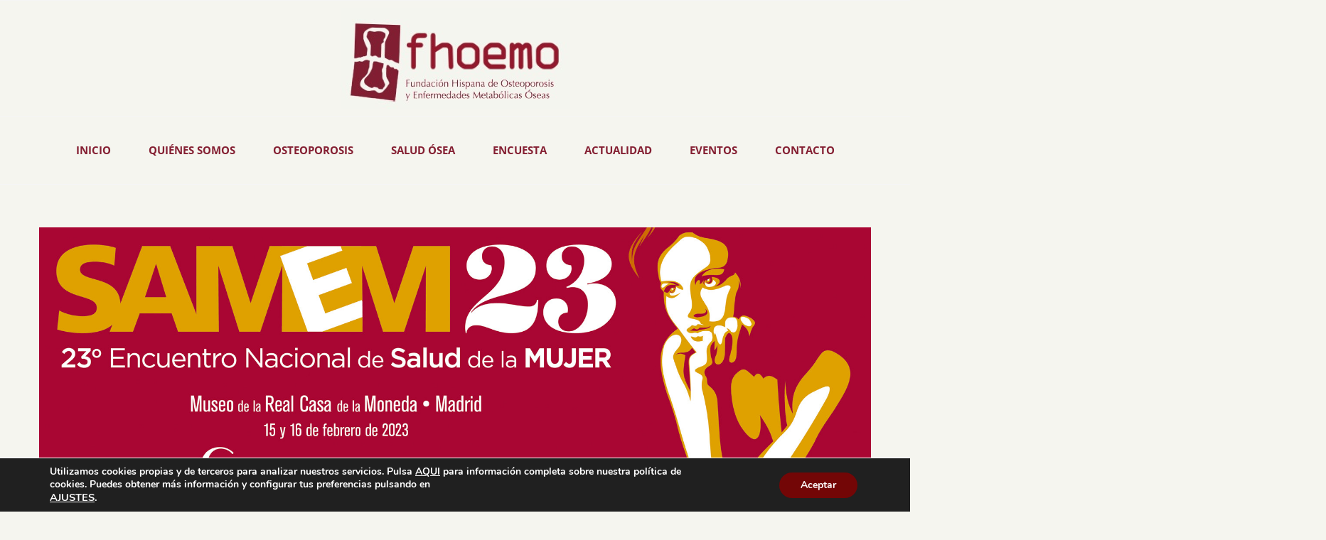

--- FILE ---
content_type: text/html; charset=utf-8
request_url: https://www.google.com/recaptcha/api2/anchor?ar=1&k=6LeRFRokAAAAAAYKmfJxUlvigSn4NemjTtDnEQ9J&co=aHR0cHM6Ly93d3cuZmhvZW1vLmNvbTo0NDM.&hl=en&v=PoyoqOPhxBO7pBk68S4YbpHZ&size=invisible&anchor-ms=20000&execute-ms=30000&cb=10o4ojo8css6
body_size: 48685
content:
<!DOCTYPE HTML><html dir="ltr" lang="en"><head><meta http-equiv="Content-Type" content="text/html; charset=UTF-8">
<meta http-equiv="X-UA-Compatible" content="IE=edge">
<title>reCAPTCHA</title>
<style type="text/css">
/* cyrillic-ext */
@font-face {
  font-family: 'Roboto';
  font-style: normal;
  font-weight: 400;
  font-stretch: 100%;
  src: url(//fonts.gstatic.com/s/roboto/v48/KFO7CnqEu92Fr1ME7kSn66aGLdTylUAMa3GUBHMdazTgWw.woff2) format('woff2');
  unicode-range: U+0460-052F, U+1C80-1C8A, U+20B4, U+2DE0-2DFF, U+A640-A69F, U+FE2E-FE2F;
}
/* cyrillic */
@font-face {
  font-family: 'Roboto';
  font-style: normal;
  font-weight: 400;
  font-stretch: 100%;
  src: url(//fonts.gstatic.com/s/roboto/v48/KFO7CnqEu92Fr1ME7kSn66aGLdTylUAMa3iUBHMdazTgWw.woff2) format('woff2');
  unicode-range: U+0301, U+0400-045F, U+0490-0491, U+04B0-04B1, U+2116;
}
/* greek-ext */
@font-face {
  font-family: 'Roboto';
  font-style: normal;
  font-weight: 400;
  font-stretch: 100%;
  src: url(//fonts.gstatic.com/s/roboto/v48/KFO7CnqEu92Fr1ME7kSn66aGLdTylUAMa3CUBHMdazTgWw.woff2) format('woff2');
  unicode-range: U+1F00-1FFF;
}
/* greek */
@font-face {
  font-family: 'Roboto';
  font-style: normal;
  font-weight: 400;
  font-stretch: 100%;
  src: url(//fonts.gstatic.com/s/roboto/v48/KFO7CnqEu92Fr1ME7kSn66aGLdTylUAMa3-UBHMdazTgWw.woff2) format('woff2');
  unicode-range: U+0370-0377, U+037A-037F, U+0384-038A, U+038C, U+038E-03A1, U+03A3-03FF;
}
/* math */
@font-face {
  font-family: 'Roboto';
  font-style: normal;
  font-weight: 400;
  font-stretch: 100%;
  src: url(//fonts.gstatic.com/s/roboto/v48/KFO7CnqEu92Fr1ME7kSn66aGLdTylUAMawCUBHMdazTgWw.woff2) format('woff2');
  unicode-range: U+0302-0303, U+0305, U+0307-0308, U+0310, U+0312, U+0315, U+031A, U+0326-0327, U+032C, U+032F-0330, U+0332-0333, U+0338, U+033A, U+0346, U+034D, U+0391-03A1, U+03A3-03A9, U+03B1-03C9, U+03D1, U+03D5-03D6, U+03F0-03F1, U+03F4-03F5, U+2016-2017, U+2034-2038, U+203C, U+2040, U+2043, U+2047, U+2050, U+2057, U+205F, U+2070-2071, U+2074-208E, U+2090-209C, U+20D0-20DC, U+20E1, U+20E5-20EF, U+2100-2112, U+2114-2115, U+2117-2121, U+2123-214F, U+2190, U+2192, U+2194-21AE, U+21B0-21E5, U+21F1-21F2, U+21F4-2211, U+2213-2214, U+2216-22FF, U+2308-230B, U+2310, U+2319, U+231C-2321, U+2336-237A, U+237C, U+2395, U+239B-23B7, U+23D0, U+23DC-23E1, U+2474-2475, U+25AF, U+25B3, U+25B7, U+25BD, U+25C1, U+25CA, U+25CC, U+25FB, U+266D-266F, U+27C0-27FF, U+2900-2AFF, U+2B0E-2B11, U+2B30-2B4C, U+2BFE, U+3030, U+FF5B, U+FF5D, U+1D400-1D7FF, U+1EE00-1EEFF;
}
/* symbols */
@font-face {
  font-family: 'Roboto';
  font-style: normal;
  font-weight: 400;
  font-stretch: 100%;
  src: url(//fonts.gstatic.com/s/roboto/v48/KFO7CnqEu92Fr1ME7kSn66aGLdTylUAMaxKUBHMdazTgWw.woff2) format('woff2');
  unicode-range: U+0001-000C, U+000E-001F, U+007F-009F, U+20DD-20E0, U+20E2-20E4, U+2150-218F, U+2190, U+2192, U+2194-2199, U+21AF, U+21E6-21F0, U+21F3, U+2218-2219, U+2299, U+22C4-22C6, U+2300-243F, U+2440-244A, U+2460-24FF, U+25A0-27BF, U+2800-28FF, U+2921-2922, U+2981, U+29BF, U+29EB, U+2B00-2BFF, U+4DC0-4DFF, U+FFF9-FFFB, U+10140-1018E, U+10190-1019C, U+101A0, U+101D0-101FD, U+102E0-102FB, U+10E60-10E7E, U+1D2C0-1D2D3, U+1D2E0-1D37F, U+1F000-1F0FF, U+1F100-1F1AD, U+1F1E6-1F1FF, U+1F30D-1F30F, U+1F315, U+1F31C, U+1F31E, U+1F320-1F32C, U+1F336, U+1F378, U+1F37D, U+1F382, U+1F393-1F39F, U+1F3A7-1F3A8, U+1F3AC-1F3AF, U+1F3C2, U+1F3C4-1F3C6, U+1F3CA-1F3CE, U+1F3D4-1F3E0, U+1F3ED, U+1F3F1-1F3F3, U+1F3F5-1F3F7, U+1F408, U+1F415, U+1F41F, U+1F426, U+1F43F, U+1F441-1F442, U+1F444, U+1F446-1F449, U+1F44C-1F44E, U+1F453, U+1F46A, U+1F47D, U+1F4A3, U+1F4B0, U+1F4B3, U+1F4B9, U+1F4BB, U+1F4BF, U+1F4C8-1F4CB, U+1F4D6, U+1F4DA, U+1F4DF, U+1F4E3-1F4E6, U+1F4EA-1F4ED, U+1F4F7, U+1F4F9-1F4FB, U+1F4FD-1F4FE, U+1F503, U+1F507-1F50B, U+1F50D, U+1F512-1F513, U+1F53E-1F54A, U+1F54F-1F5FA, U+1F610, U+1F650-1F67F, U+1F687, U+1F68D, U+1F691, U+1F694, U+1F698, U+1F6AD, U+1F6B2, U+1F6B9-1F6BA, U+1F6BC, U+1F6C6-1F6CF, U+1F6D3-1F6D7, U+1F6E0-1F6EA, U+1F6F0-1F6F3, U+1F6F7-1F6FC, U+1F700-1F7FF, U+1F800-1F80B, U+1F810-1F847, U+1F850-1F859, U+1F860-1F887, U+1F890-1F8AD, U+1F8B0-1F8BB, U+1F8C0-1F8C1, U+1F900-1F90B, U+1F93B, U+1F946, U+1F984, U+1F996, U+1F9E9, U+1FA00-1FA6F, U+1FA70-1FA7C, U+1FA80-1FA89, U+1FA8F-1FAC6, U+1FACE-1FADC, U+1FADF-1FAE9, U+1FAF0-1FAF8, U+1FB00-1FBFF;
}
/* vietnamese */
@font-face {
  font-family: 'Roboto';
  font-style: normal;
  font-weight: 400;
  font-stretch: 100%;
  src: url(//fonts.gstatic.com/s/roboto/v48/KFO7CnqEu92Fr1ME7kSn66aGLdTylUAMa3OUBHMdazTgWw.woff2) format('woff2');
  unicode-range: U+0102-0103, U+0110-0111, U+0128-0129, U+0168-0169, U+01A0-01A1, U+01AF-01B0, U+0300-0301, U+0303-0304, U+0308-0309, U+0323, U+0329, U+1EA0-1EF9, U+20AB;
}
/* latin-ext */
@font-face {
  font-family: 'Roboto';
  font-style: normal;
  font-weight: 400;
  font-stretch: 100%;
  src: url(//fonts.gstatic.com/s/roboto/v48/KFO7CnqEu92Fr1ME7kSn66aGLdTylUAMa3KUBHMdazTgWw.woff2) format('woff2');
  unicode-range: U+0100-02BA, U+02BD-02C5, U+02C7-02CC, U+02CE-02D7, U+02DD-02FF, U+0304, U+0308, U+0329, U+1D00-1DBF, U+1E00-1E9F, U+1EF2-1EFF, U+2020, U+20A0-20AB, U+20AD-20C0, U+2113, U+2C60-2C7F, U+A720-A7FF;
}
/* latin */
@font-face {
  font-family: 'Roboto';
  font-style: normal;
  font-weight: 400;
  font-stretch: 100%;
  src: url(//fonts.gstatic.com/s/roboto/v48/KFO7CnqEu92Fr1ME7kSn66aGLdTylUAMa3yUBHMdazQ.woff2) format('woff2');
  unicode-range: U+0000-00FF, U+0131, U+0152-0153, U+02BB-02BC, U+02C6, U+02DA, U+02DC, U+0304, U+0308, U+0329, U+2000-206F, U+20AC, U+2122, U+2191, U+2193, U+2212, U+2215, U+FEFF, U+FFFD;
}
/* cyrillic-ext */
@font-face {
  font-family: 'Roboto';
  font-style: normal;
  font-weight: 500;
  font-stretch: 100%;
  src: url(//fonts.gstatic.com/s/roboto/v48/KFO7CnqEu92Fr1ME7kSn66aGLdTylUAMa3GUBHMdazTgWw.woff2) format('woff2');
  unicode-range: U+0460-052F, U+1C80-1C8A, U+20B4, U+2DE0-2DFF, U+A640-A69F, U+FE2E-FE2F;
}
/* cyrillic */
@font-face {
  font-family: 'Roboto';
  font-style: normal;
  font-weight: 500;
  font-stretch: 100%;
  src: url(//fonts.gstatic.com/s/roboto/v48/KFO7CnqEu92Fr1ME7kSn66aGLdTylUAMa3iUBHMdazTgWw.woff2) format('woff2');
  unicode-range: U+0301, U+0400-045F, U+0490-0491, U+04B0-04B1, U+2116;
}
/* greek-ext */
@font-face {
  font-family: 'Roboto';
  font-style: normal;
  font-weight: 500;
  font-stretch: 100%;
  src: url(//fonts.gstatic.com/s/roboto/v48/KFO7CnqEu92Fr1ME7kSn66aGLdTylUAMa3CUBHMdazTgWw.woff2) format('woff2');
  unicode-range: U+1F00-1FFF;
}
/* greek */
@font-face {
  font-family: 'Roboto';
  font-style: normal;
  font-weight: 500;
  font-stretch: 100%;
  src: url(//fonts.gstatic.com/s/roboto/v48/KFO7CnqEu92Fr1ME7kSn66aGLdTylUAMa3-UBHMdazTgWw.woff2) format('woff2');
  unicode-range: U+0370-0377, U+037A-037F, U+0384-038A, U+038C, U+038E-03A1, U+03A3-03FF;
}
/* math */
@font-face {
  font-family: 'Roboto';
  font-style: normal;
  font-weight: 500;
  font-stretch: 100%;
  src: url(//fonts.gstatic.com/s/roboto/v48/KFO7CnqEu92Fr1ME7kSn66aGLdTylUAMawCUBHMdazTgWw.woff2) format('woff2');
  unicode-range: U+0302-0303, U+0305, U+0307-0308, U+0310, U+0312, U+0315, U+031A, U+0326-0327, U+032C, U+032F-0330, U+0332-0333, U+0338, U+033A, U+0346, U+034D, U+0391-03A1, U+03A3-03A9, U+03B1-03C9, U+03D1, U+03D5-03D6, U+03F0-03F1, U+03F4-03F5, U+2016-2017, U+2034-2038, U+203C, U+2040, U+2043, U+2047, U+2050, U+2057, U+205F, U+2070-2071, U+2074-208E, U+2090-209C, U+20D0-20DC, U+20E1, U+20E5-20EF, U+2100-2112, U+2114-2115, U+2117-2121, U+2123-214F, U+2190, U+2192, U+2194-21AE, U+21B0-21E5, U+21F1-21F2, U+21F4-2211, U+2213-2214, U+2216-22FF, U+2308-230B, U+2310, U+2319, U+231C-2321, U+2336-237A, U+237C, U+2395, U+239B-23B7, U+23D0, U+23DC-23E1, U+2474-2475, U+25AF, U+25B3, U+25B7, U+25BD, U+25C1, U+25CA, U+25CC, U+25FB, U+266D-266F, U+27C0-27FF, U+2900-2AFF, U+2B0E-2B11, U+2B30-2B4C, U+2BFE, U+3030, U+FF5B, U+FF5D, U+1D400-1D7FF, U+1EE00-1EEFF;
}
/* symbols */
@font-face {
  font-family: 'Roboto';
  font-style: normal;
  font-weight: 500;
  font-stretch: 100%;
  src: url(//fonts.gstatic.com/s/roboto/v48/KFO7CnqEu92Fr1ME7kSn66aGLdTylUAMaxKUBHMdazTgWw.woff2) format('woff2');
  unicode-range: U+0001-000C, U+000E-001F, U+007F-009F, U+20DD-20E0, U+20E2-20E4, U+2150-218F, U+2190, U+2192, U+2194-2199, U+21AF, U+21E6-21F0, U+21F3, U+2218-2219, U+2299, U+22C4-22C6, U+2300-243F, U+2440-244A, U+2460-24FF, U+25A0-27BF, U+2800-28FF, U+2921-2922, U+2981, U+29BF, U+29EB, U+2B00-2BFF, U+4DC0-4DFF, U+FFF9-FFFB, U+10140-1018E, U+10190-1019C, U+101A0, U+101D0-101FD, U+102E0-102FB, U+10E60-10E7E, U+1D2C0-1D2D3, U+1D2E0-1D37F, U+1F000-1F0FF, U+1F100-1F1AD, U+1F1E6-1F1FF, U+1F30D-1F30F, U+1F315, U+1F31C, U+1F31E, U+1F320-1F32C, U+1F336, U+1F378, U+1F37D, U+1F382, U+1F393-1F39F, U+1F3A7-1F3A8, U+1F3AC-1F3AF, U+1F3C2, U+1F3C4-1F3C6, U+1F3CA-1F3CE, U+1F3D4-1F3E0, U+1F3ED, U+1F3F1-1F3F3, U+1F3F5-1F3F7, U+1F408, U+1F415, U+1F41F, U+1F426, U+1F43F, U+1F441-1F442, U+1F444, U+1F446-1F449, U+1F44C-1F44E, U+1F453, U+1F46A, U+1F47D, U+1F4A3, U+1F4B0, U+1F4B3, U+1F4B9, U+1F4BB, U+1F4BF, U+1F4C8-1F4CB, U+1F4D6, U+1F4DA, U+1F4DF, U+1F4E3-1F4E6, U+1F4EA-1F4ED, U+1F4F7, U+1F4F9-1F4FB, U+1F4FD-1F4FE, U+1F503, U+1F507-1F50B, U+1F50D, U+1F512-1F513, U+1F53E-1F54A, U+1F54F-1F5FA, U+1F610, U+1F650-1F67F, U+1F687, U+1F68D, U+1F691, U+1F694, U+1F698, U+1F6AD, U+1F6B2, U+1F6B9-1F6BA, U+1F6BC, U+1F6C6-1F6CF, U+1F6D3-1F6D7, U+1F6E0-1F6EA, U+1F6F0-1F6F3, U+1F6F7-1F6FC, U+1F700-1F7FF, U+1F800-1F80B, U+1F810-1F847, U+1F850-1F859, U+1F860-1F887, U+1F890-1F8AD, U+1F8B0-1F8BB, U+1F8C0-1F8C1, U+1F900-1F90B, U+1F93B, U+1F946, U+1F984, U+1F996, U+1F9E9, U+1FA00-1FA6F, U+1FA70-1FA7C, U+1FA80-1FA89, U+1FA8F-1FAC6, U+1FACE-1FADC, U+1FADF-1FAE9, U+1FAF0-1FAF8, U+1FB00-1FBFF;
}
/* vietnamese */
@font-face {
  font-family: 'Roboto';
  font-style: normal;
  font-weight: 500;
  font-stretch: 100%;
  src: url(//fonts.gstatic.com/s/roboto/v48/KFO7CnqEu92Fr1ME7kSn66aGLdTylUAMa3OUBHMdazTgWw.woff2) format('woff2');
  unicode-range: U+0102-0103, U+0110-0111, U+0128-0129, U+0168-0169, U+01A0-01A1, U+01AF-01B0, U+0300-0301, U+0303-0304, U+0308-0309, U+0323, U+0329, U+1EA0-1EF9, U+20AB;
}
/* latin-ext */
@font-face {
  font-family: 'Roboto';
  font-style: normal;
  font-weight: 500;
  font-stretch: 100%;
  src: url(//fonts.gstatic.com/s/roboto/v48/KFO7CnqEu92Fr1ME7kSn66aGLdTylUAMa3KUBHMdazTgWw.woff2) format('woff2');
  unicode-range: U+0100-02BA, U+02BD-02C5, U+02C7-02CC, U+02CE-02D7, U+02DD-02FF, U+0304, U+0308, U+0329, U+1D00-1DBF, U+1E00-1E9F, U+1EF2-1EFF, U+2020, U+20A0-20AB, U+20AD-20C0, U+2113, U+2C60-2C7F, U+A720-A7FF;
}
/* latin */
@font-face {
  font-family: 'Roboto';
  font-style: normal;
  font-weight: 500;
  font-stretch: 100%;
  src: url(//fonts.gstatic.com/s/roboto/v48/KFO7CnqEu92Fr1ME7kSn66aGLdTylUAMa3yUBHMdazQ.woff2) format('woff2');
  unicode-range: U+0000-00FF, U+0131, U+0152-0153, U+02BB-02BC, U+02C6, U+02DA, U+02DC, U+0304, U+0308, U+0329, U+2000-206F, U+20AC, U+2122, U+2191, U+2193, U+2212, U+2215, U+FEFF, U+FFFD;
}
/* cyrillic-ext */
@font-face {
  font-family: 'Roboto';
  font-style: normal;
  font-weight: 900;
  font-stretch: 100%;
  src: url(//fonts.gstatic.com/s/roboto/v48/KFO7CnqEu92Fr1ME7kSn66aGLdTylUAMa3GUBHMdazTgWw.woff2) format('woff2');
  unicode-range: U+0460-052F, U+1C80-1C8A, U+20B4, U+2DE0-2DFF, U+A640-A69F, U+FE2E-FE2F;
}
/* cyrillic */
@font-face {
  font-family: 'Roboto';
  font-style: normal;
  font-weight: 900;
  font-stretch: 100%;
  src: url(//fonts.gstatic.com/s/roboto/v48/KFO7CnqEu92Fr1ME7kSn66aGLdTylUAMa3iUBHMdazTgWw.woff2) format('woff2');
  unicode-range: U+0301, U+0400-045F, U+0490-0491, U+04B0-04B1, U+2116;
}
/* greek-ext */
@font-face {
  font-family: 'Roboto';
  font-style: normal;
  font-weight: 900;
  font-stretch: 100%;
  src: url(//fonts.gstatic.com/s/roboto/v48/KFO7CnqEu92Fr1ME7kSn66aGLdTylUAMa3CUBHMdazTgWw.woff2) format('woff2');
  unicode-range: U+1F00-1FFF;
}
/* greek */
@font-face {
  font-family: 'Roboto';
  font-style: normal;
  font-weight: 900;
  font-stretch: 100%;
  src: url(//fonts.gstatic.com/s/roboto/v48/KFO7CnqEu92Fr1ME7kSn66aGLdTylUAMa3-UBHMdazTgWw.woff2) format('woff2');
  unicode-range: U+0370-0377, U+037A-037F, U+0384-038A, U+038C, U+038E-03A1, U+03A3-03FF;
}
/* math */
@font-face {
  font-family: 'Roboto';
  font-style: normal;
  font-weight: 900;
  font-stretch: 100%;
  src: url(//fonts.gstatic.com/s/roboto/v48/KFO7CnqEu92Fr1ME7kSn66aGLdTylUAMawCUBHMdazTgWw.woff2) format('woff2');
  unicode-range: U+0302-0303, U+0305, U+0307-0308, U+0310, U+0312, U+0315, U+031A, U+0326-0327, U+032C, U+032F-0330, U+0332-0333, U+0338, U+033A, U+0346, U+034D, U+0391-03A1, U+03A3-03A9, U+03B1-03C9, U+03D1, U+03D5-03D6, U+03F0-03F1, U+03F4-03F5, U+2016-2017, U+2034-2038, U+203C, U+2040, U+2043, U+2047, U+2050, U+2057, U+205F, U+2070-2071, U+2074-208E, U+2090-209C, U+20D0-20DC, U+20E1, U+20E5-20EF, U+2100-2112, U+2114-2115, U+2117-2121, U+2123-214F, U+2190, U+2192, U+2194-21AE, U+21B0-21E5, U+21F1-21F2, U+21F4-2211, U+2213-2214, U+2216-22FF, U+2308-230B, U+2310, U+2319, U+231C-2321, U+2336-237A, U+237C, U+2395, U+239B-23B7, U+23D0, U+23DC-23E1, U+2474-2475, U+25AF, U+25B3, U+25B7, U+25BD, U+25C1, U+25CA, U+25CC, U+25FB, U+266D-266F, U+27C0-27FF, U+2900-2AFF, U+2B0E-2B11, U+2B30-2B4C, U+2BFE, U+3030, U+FF5B, U+FF5D, U+1D400-1D7FF, U+1EE00-1EEFF;
}
/* symbols */
@font-face {
  font-family: 'Roboto';
  font-style: normal;
  font-weight: 900;
  font-stretch: 100%;
  src: url(//fonts.gstatic.com/s/roboto/v48/KFO7CnqEu92Fr1ME7kSn66aGLdTylUAMaxKUBHMdazTgWw.woff2) format('woff2');
  unicode-range: U+0001-000C, U+000E-001F, U+007F-009F, U+20DD-20E0, U+20E2-20E4, U+2150-218F, U+2190, U+2192, U+2194-2199, U+21AF, U+21E6-21F0, U+21F3, U+2218-2219, U+2299, U+22C4-22C6, U+2300-243F, U+2440-244A, U+2460-24FF, U+25A0-27BF, U+2800-28FF, U+2921-2922, U+2981, U+29BF, U+29EB, U+2B00-2BFF, U+4DC0-4DFF, U+FFF9-FFFB, U+10140-1018E, U+10190-1019C, U+101A0, U+101D0-101FD, U+102E0-102FB, U+10E60-10E7E, U+1D2C0-1D2D3, U+1D2E0-1D37F, U+1F000-1F0FF, U+1F100-1F1AD, U+1F1E6-1F1FF, U+1F30D-1F30F, U+1F315, U+1F31C, U+1F31E, U+1F320-1F32C, U+1F336, U+1F378, U+1F37D, U+1F382, U+1F393-1F39F, U+1F3A7-1F3A8, U+1F3AC-1F3AF, U+1F3C2, U+1F3C4-1F3C6, U+1F3CA-1F3CE, U+1F3D4-1F3E0, U+1F3ED, U+1F3F1-1F3F3, U+1F3F5-1F3F7, U+1F408, U+1F415, U+1F41F, U+1F426, U+1F43F, U+1F441-1F442, U+1F444, U+1F446-1F449, U+1F44C-1F44E, U+1F453, U+1F46A, U+1F47D, U+1F4A3, U+1F4B0, U+1F4B3, U+1F4B9, U+1F4BB, U+1F4BF, U+1F4C8-1F4CB, U+1F4D6, U+1F4DA, U+1F4DF, U+1F4E3-1F4E6, U+1F4EA-1F4ED, U+1F4F7, U+1F4F9-1F4FB, U+1F4FD-1F4FE, U+1F503, U+1F507-1F50B, U+1F50D, U+1F512-1F513, U+1F53E-1F54A, U+1F54F-1F5FA, U+1F610, U+1F650-1F67F, U+1F687, U+1F68D, U+1F691, U+1F694, U+1F698, U+1F6AD, U+1F6B2, U+1F6B9-1F6BA, U+1F6BC, U+1F6C6-1F6CF, U+1F6D3-1F6D7, U+1F6E0-1F6EA, U+1F6F0-1F6F3, U+1F6F7-1F6FC, U+1F700-1F7FF, U+1F800-1F80B, U+1F810-1F847, U+1F850-1F859, U+1F860-1F887, U+1F890-1F8AD, U+1F8B0-1F8BB, U+1F8C0-1F8C1, U+1F900-1F90B, U+1F93B, U+1F946, U+1F984, U+1F996, U+1F9E9, U+1FA00-1FA6F, U+1FA70-1FA7C, U+1FA80-1FA89, U+1FA8F-1FAC6, U+1FACE-1FADC, U+1FADF-1FAE9, U+1FAF0-1FAF8, U+1FB00-1FBFF;
}
/* vietnamese */
@font-face {
  font-family: 'Roboto';
  font-style: normal;
  font-weight: 900;
  font-stretch: 100%;
  src: url(//fonts.gstatic.com/s/roboto/v48/KFO7CnqEu92Fr1ME7kSn66aGLdTylUAMa3OUBHMdazTgWw.woff2) format('woff2');
  unicode-range: U+0102-0103, U+0110-0111, U+0128-0129, U+0168-0169, U+01A0-01A1, U+01AF-01B0, U+0300-0301, U+0303-0304, U+0308-0309, U+0323, U+0329, U+1EA0-1EF9, U+20AB;
}
/* latin-ext */
@font-face {
  font-family: 'Roboto';
  font-style: normal;
  font-weight: 900;
  font-stretch: 100%;
  src: url(//fonts.gstatic.com/s/roboto/v48/KFO7CnqEu92Fr1ME7kSn66aGLdTylUAMa3KUBHMdazTgWw.woff2) format('woff2');
  unicode-range: U+0100-02BA, U+02BD-02C5, U+02C7-02CC, U+02CE-02D7, U+02DD-02FF, U+0304, U+0308, U+0329, U+1D00-1DBF, U+1E00-1E9F, U+1EF2-1EFF, U+2020, U+20A0-20AB, U+20AD-20C0, U+2113, U+2C60-2C7F, U+A720-A7FF;
}
/* latin */
@font-face {
  font-family: 'Roboto';
  font-style: normal;
  font-weight: 900;
  font-stretch: 100%;
  src: url(//fonts.gstatic.com/s/roboto/v48/KFO7CnqEu92Fr1ME7kSn66aGLdTylUAMa3yUBHMdazQ.woff2) format('woff2');
  unicode-range: U+0000-00FF, U+0131, U+0152-0153, U+02BB-02BC, U+02C6, U+02DA, U+02DC, U+0304, U+0308, U+0329, U+2000-206F, U+20AC, U+2122, U+2191, U+2193, U+2212, U+2215, U+FEFF, U+FFFD;
}

</style>
<link rel="stylesheet" type="text/css" href="https://www.gstatic.com/recaptcha/releases/PoyoqOPhxBO7pBk68S4YbpHZ/styles__ltr.css">
<script nonce="0L96OiVa_xIz5xvW_Wx4FQ" type="text/javascript">window['__recaptcha_api'] = 'https://www.google.com/recaptcha/api2/';</script>
<script type="text/javascript" src="https://www.gstatic.com/recaptcha/releases/PoyoqOPhxBO7pBk68S4YbpHZ/recaptcha__en.js" nonce="0L96OiVa_xIz5xvW_Wx4FQ">
      
    </script></head>
<body><div id="rc-anchor-alert" class="rc-anchor-alert"></div>
<input type="hidden" id="recaptcha-token" value="[base64]">
<script type="text/javascript" nonce="0L96OiVa_xIz5xvW_Wx4FQ">
      recaptcha.anchor.Main.init("[\x22ainput\x22,[\x22bgdata\x22,\x22\x22,\[base64]/[base64]/[base64]/[base64]/[base64]/[base64]/KGcoTywyNTMsTy5PKSxVRyhPLEMpKTpnKE8sMjUzLEMpLE8pKSxsKSksTykpfSxieT1mdW5jdGlvbihDLE8sdSxsKXtmb3IobD0odT1SKEMpLDApO08+MDtPLS0pbD1sPDw4fFooQyk7ZyhDLHUsbCl9LFVHPWZ1bmN0aW9uKEMsTyl7Qy5pLmxlbmd0aD4xMDQ/[base64]/[base64]/[base64]/[base64]/[base64]/[base64]/[base64]\\u003d\x22,\[base64]\\u003d\x22,\x22UQbCq8K+VHnDp1goV8KLU8Omw5UEw45kIDF3wqJfw689RsOSD8KpwrB4CsO9w4jCnMK9LTlew75lw57DlDN3w7HDi8K0HQjDusKGw440LcOtHMKFwqfDlcOeJcOyVSxmwr4oLsOGRMKqw5rDoy59wohmCyZJwoHDrcKHIsOdwqYYw5TDkMOjwp/CiwBcL8KgeMO/PhHDg1vCrsOAwqjDo8Klwr7Dr8OmGH5zwrRnRBl+WsOpdQzChcO1ccK+UsKLw5rCqnLDiT4ywoZ0w6RSwrzDuW1oDsOewqLDsUtIw4ZjAMK6wo3CnsOgw6Z3KsKmNCBUwrvDqcKiZ8K/[base64]/Ct8KJwozDksOVwoTCuyvCnsOdBDLCrQE9Bkd9wqHDlcOUB8KsGMKhCXHDsMKCw60PWMKuFWVrWcKNZcKnQDjCl3DDjsO8wqHDncO9dcOKwp7DvMKWw4rDh0IRw7wdw7YoLW44WC5ZwrXDtVTCgHLCvAzDvD/Di2fDrCXDuMOqw4IPI0jCgWJpFsOmwpcTwqbDqcK/[base64]/Ds8OCwrDCpcKuIcKMKcK2V28eeMOBO8KkJMK8w7Ulwq5jQhgRb8KUw5sjbcOmw6vDlcOMw7U8BivCt8OwJMOzwqzDlWfDhDoEwoEkwrRdwrQhJ8OiQ8Kiw7ocQH/Dp3jCpWrClcObVSdudgsDw7vDjHl6IcKzwqREwrYRwrvDjk/[base64]/[base64]/[base64]/WcKdwo4uFcKGw4XDhcOQcRLCjl3DlHQQwocse1tEKzLDilHClsOePgxjw6U5wpVYw5XDq8KWw4YsPsKqw4xuwoIhwr/ClwHDhVjClsKOw5fDmn3CpsO0wrzCiyPCvMOtYcKFHSvCsw/Cp0DDhMOCDlptwqjDm8Ofw4B5ey9twpzDs1TDvsKJVyvCksOgw4LCgMKawqvCsMKtwp0GwoXCiWHCoA/CiHLDmcK6PjzDnMKDL8OUdsOSPntSw7DCqm3DkCkPw6rCscOUwrB5CMKIHAVKBMKfw7s+wpXCicO/JMKlR0xlwp3DvUvDoHQdDgHDvsOtwrxYw4Rzwp/CjFPCt8OPXMOgwosODcOTDsKAw7/DvUIdNMOxXGrCnCPDky4qSMOkw4DDokEHUsKmwo1lBMOlEzjCkMKOGMKpZsOZOQ3CiMOCP8OJMFYIbkrDncKRIsKdw49GDXU3wpUNRMKvw5zDqsOqaMK1wopHc1XDpBXCkUlWccK9LMOSw4vDnnjDg8KiKsO0KVLClsObAmMUXz/CgQ3CosOtw6nDsXbDmUJBwox6ZkUaDENYeMK0wrPDsQrCjznCqsObw6gqwqNHwp4cOMKEYcO3w75XDCM1TG/[base64]/CvcKzZ0LCp8OseR81w5DCr0nCocOeS8OAfB/CosKRwr/[base64]/OMORB8OywoXCisOaw6XCoMK5wrNiwoPDr8OrKsOMD8OYdSHCqsOtwoZBwrgKwotHQwfCtTDCqyUrZcOCFijDlcKLKMK7ZXfCn8KcMcOpQgbCusOifSPDrRHDscOkTsK8PCrChMKZY3Y8W1tEdsOIFA4Sw6xyWsKkw5hAw5/ComZOwqvCrMKfwoTDssKVFMKcKic8JzcGdybDhMO6OkJeF8K6dgbDs8K5w5TDk0ARw4rCvMOySQ8Bw6gQLsKhIcKYQmzCoMKVwqJiLm3CmsOCN8KZwo4fwpHDgErCmSfDslgMw7gewqLDksOtwrgaMlXDkMODwrHDlDlZw47DmcKZJ8K8w7jDu0/[base64]/O8OlMwzDsMKPLyFJR03Ckkoww4MfwrXDhsOCesKlTMK5wpFcwrQEWUtKQlXDp8ONwr/Ct8O+ekFDKsOGGSg8w7pUGXlRRMOJBsOjMxPCjhTCkTV6wp3CuWrCjyjDq2Z6w60PdhU6CsKgTsKCHihEe2EAPsOtwpLCimnDpMOawpPDt1LClcOpwo4cCiXCgMKQO8O2aTMswopPw5LChcOfwpfCs8Kxw6dbd8OGw75qKcOoOVdAaWnCiW7Ciz/[base64]/DogLDqEHDl8K3NFrCsMOQRsOLJcKFQMKnOX/[base64]/w5XDgHjCisOVwr3Dh8OgeRcnw4vCpVjCncK2WTDDn8OrYcKRwoHCn2fCosOlAsOgGH7Dm3Rsw7PDvsKTRcOqwo/CnMOMw7LDlz0Kw6TCiRMZwpVMwq9uwqjCsMOsMTvDrwtVYzNUOhtObsOtwr8gLsOUw5hcw7rDhMKfFMO+wrVQMXoMw6pKZg5Rw7kjLMKJKi8IwpDDtcKbwrQeVsOHIcOQw5PCh8KfwodMwq7DhMKKMMK+wrnDjVDChG49EMOOCTfCllfCsR0Mbm3Dq8K6wosKw5p/CcOSZQLDmMOPw43DsMK/YUbDjsKKwpt+wpAvMUF1RMK8cRI+wp3Co8O6Ezo2SiUHWcKUU8OtAQ/Crj46WsKjCMO+bUMjw5/Dv8KZT8OVw4BZR1/DpX8jTErDvsO2w5HDoyDCll/[base64]/Cum7Ch17DlsOswp9Udw7DscKmwrnCp8KXwpLCnsOOw6VZdcKGGT4Iwo7Cs8OOYBfCln17b8KkBUPDvMK3wqYhDMKpwoVcw53CnsOZKhM/w6DCnsK9HGITw5XDhibDlFbDicOzLsOrGwcbw5HDqQLDpiHDjhxgw6hJJsOAw6jDnCtZw7ZUwog4GMO+w55rAXrDkT/Dj8Omwpd4McKfw6d+w7dowotIw5t7wpc+w6PCk8K3DQTCjHBFwqsGw6TDggLDinRgwqBmwqx7wqwMwojDrzYGUsK1VcKuwrnCpMOkw45swqfDusOjwpLDsGEKwqgsw6TDtj/CtGnCkn3Cj33CgcOGwq3DnsOraVdrwpYVwoHDrULCisKmwpTDtDVZIUPDhMOAQVQhX8KqXSgow57DuzHCmcKoFFXCncK/[base64]/CiErCp0Fyw4PDnFrCtcKTEFomWsOYw7jDpz1vFTPDncO8PMKLwqXDvwjCrsOrccO8P31XZcODT8OiSB8pSsOWEMONwpTCgsObw5bDuDRdwrlpw63DqsKOP8K3ScKVG8OPGsOnccKEw5HDuX/Crl3DsWxGD8KIw47Cv8OgwrjDucKcYcOFwpHDl10+bBrDgibCgT8YAcKQw7LDgSrDpV4ME8ONwodbwrNkfifCs1kdTMKHwq/CpMOgw5lfcsKfAsK+w716wocqwoLDjcKHw48IZ0zCmcKEwpARwpccD8K8Y8Okw5vCvy0PQMKdDMKww4PCnsO9byFsw4vDogzDuAnCiAN4OWgcCBTDr8OUBhYvwrDCsk/[base64]/[base64]/GzJtRlXCt8Kkw7czwpHDnQTDqcKiecO0w54AZ8KDw4nCksOASQXDjBLCi8OnMMOVw5fCj1rCgAIYXcOFMcKfw4TDszrDn8OEwoHCmsKbw5g7ODPDhcO2JnJ5cMKhwrNOw7AawpTDpE8Cw6F5wojCgyVqdUEfKUbCrMOUIMKldAogw5VITcOawrsrTsK0wpgOw6/DlyU/[base64]/Cv8OQbSnCiMKYD1h7OMOGLsKHIcOjw5UHw7PCujl2OcOXK8OzA8KOKcOpRyDCl0rCrnjDlMKOOMOMFMKTw6V9VsKPasOrwpwxwp4AKX85WcOHWx7CiMKGwrrDgMKKw6DCgcKwHMOcYcORfMOhOMOOwqhwwpLCjzXCkjwqUU/CssOVaX/[base64]/DksO4w5zCqEMXw4HCiANww4PDjDjDkg0hbgDDkMKUw7TChcKewqNaw73DpE7CgsO8w5rCpz/CuxjCqsK2fRJrOsOJwppcwr3Ds01Vw4sOwrVkEcKew6QrbT/ChMKQw7BGwq0LbcO3H8KywpJywrgdw4Nuw6zClCvDlsOPSWjCoDlOwqXDk8OFw69TLT3Di8ObwrxZwrhIahLCsVdyw6fCt3wfwoEuw4rCkA/DuMKmXTkiwqkYwpg6fcOmw7l3w7bDgMKHIBE+cWcebC0GKxDDg8OXY11tw43DhsKRwpjCkMOnw5prwr/Co8Ovw7fCg8OrSGgqw5xtI8KWw7PCklHCv8Oywrclw5thX8O3UsOFdjLCvsK6wrPCrmMNQxw9w40aWsKWw7zChsOyJzV9w5MTKsO6SB/[base64]/Dk8KcwpTDqMOnX8Keemgxw7vCgUlnwpd0Y8KfY1fCucOpw4zCnsOMw7TCr8O9CsKOXMOvw7zCnHTCucKcw44PbHBQw53Dm8KVXcKKGsKUR8Oswq8vQh0/[base64]/DjAzCi13DvMOIU8OfIScnw7VrAlbCrcOFE8Knw7ATwosnw5s4wpDDvsKnwpHDmmc9O1/DncOgwqrDj8OqwrjDpxBhw41nw4fDiSDCi8OZQsKvwq3Dn8OEdsOWf0EqMcKuwprDvx3DqMO8G8K/w48hw5QlwpbDusKyw7jDoHHDgcK3HsKyw6jCo8KkZsOCw60ww6hLw4lGCcKCwrhGwoogRA/CpRnDk8O+U8OAw6DDi0/CuxFccnTDg8Ojw7bDoMOWwqnCosOSw4HDgjzCnlcRwq5Ow7fDksKzwr3DvcOpwovCki/DucO/NExJKy4aw4rDkjPDksKQSsO6GMOLw5DCkcO1MsKEw5/CvXjDmsOHY8OENRPDsnUvwqdXwrEhR8OmwoLDoBIpwqkIDSxOwpTCjkrDu8OLWcOhw4zDoyY2en/[base64]/b8KawoNZHcKVwrVLKcKjIcKow5xjGMKdJsOlwqzDk2Mzw4tGwpwjwooGBcOgw7piw6AGw41twrjCrsOTwqh/UVfDusKJw4grQsKww5o5woAhw5PCkF7ChXtTwqbCkMObw4h4wqgbacK0GsKww6HCmlXCh2LDqyjDscOyesKscMK9IsO1bcOewowIw7XCo8KGw7bCusOmw7TDmMOoZjgAw51/c8OQABLDlsKtQVDDtX02YMK5DsKab8Kdw4Vmw4oEwplWw4A0R1s6cGjCr2FAw4DDlcKefHPDpl3DncKHwpRewpTChQvDk8O/O8KgECUTOMOjQ8KEIx/DiDnDjVplOMKbw4bDhsOTwrHDrw/Cq8Oww77DiRvCsSx+wqMLw7gsw75Pw6jDusKOw7DDucOxwokafDUOEV7Cs8Kxw7YPX8OWbEcBwqFmw4/DvMKpwogDw5Raw6vCi8O/w4XCocOKw4sjeULDp0bCsCQZw5AJw4w5w43DoGgNwrEfZcKJf8O7woLCniRScsKkE8KvwrJxw4Rzw5Aew6HDqXccwqsrFgNdD8OMSsOawrvDhVU8fcO8E0dYeWR+Nz0Ww7/DoMKTw7RSwq1taDNVacO3w6hTw50pwq7CnA1+w5zCqFMbwo/CvBhpCxMUeRgkbj4Vw7k/CcOsZMOwV03DuxvCpsOXw4EsQRvDomhdwq3CjMKxwpDDlcKMw7/DucKOw4Vfw7PDugXCo8KXE8Kawppuw5R/w6pRA8OAFX7DulZWw4DCrMKiZQTCuj5gwocKIMOmw6XDnxLCrMKCbFvCucKRdUXDqsKzFzDCgQHDh2EDbMKXw6Qvw67DlHDCjMK2wqbDocKBZcOZwq5VwoHDt8OBw4ZYw7bCoMKvQsOuw7M6CcOPRQZ1w53CmcO5wqA0N0bDpEHCixUWfDpNw4/[base64]/QxYTcXQrw6cqTjdcUsKXSMOta8OJwo3DoMKowqZlw4ExQ8OhwrVXbVcfwoHDs3QWE8OtUWo3wpHDn8Kgw5ljw6fCoMKtTcO7w7bDvhnCisOkdsOCw7bDkh3Cpg/ChMOdwpYdwpHDqVjCqcOKcMOfEnnClsO9KMKSEsONw6Ykw49qw7QmYFXCr0rCn3bClcOqFnhlF3jCl2gqw6kZYQHDvcKeYQBDJMKWw61Lw5vCq0/[base64]/CqHvDiMKrw4JJUinDjcKjNB8BwrHDgMK+w53DsiZqQcKYwpJ9w5MxGsKVAcO7R8Omwpw2OMOuJMKwR8Ocwp7Dl8KIUxpRbxh9cQNywp47wrjDnsKGOMKHaQ7Cm8KPeVxkesOuBcOIwoDCs8KadT1Bw6/CrQnDs2PCu8OrwoHDtgBDw6QfNibCuXvDhMKSwohSAgt3DzPDhHXCoyjDgsKrc8KuwozCpTMjwoLCq8OcUsOWP8OwwolMPMO2BXspGcOwwrpjBg9mNcO/w7JwNTxIw6HDkloew5jDmsKoEcOJZU3DulhmQz3ClT8FIMOkPMOqBMOYw6fDksOABRstfMKvXivClcKGw4M/PQkaUsKyMAJ1wqrCp8KORMKyGMKQw5rCtsOfE8ONW8KWw47CucO+wpJlw7LCo1AFbR17TcKDXMKcTnfDj8OCw65LGjQ8w5XCjcOpS8KRd3fCrcObdFpswr8rb8KvFcOOwoIDw5AJDcOjw5gqwq0BwpTCg8OhZChaMcKscmrDvF3Cm8KwwoFAwpU/wqsdw6jCo8O/w7PCnFbDrSvDgcK5dcKxAUpLb37CmRnDicORTmEUJm1mLUTDthdNdQ5Qw5nCscOeOcOPJCMvw47DvCrDlybCr8OGw5HCsRV3YMOqwrhUC8K5SVDDm0zDssOcwqBHwr7CtW/[base64]/P8O9HcO/[base64]/DnMOEw4JxNcOTwqzCpH5Qw4PCphTCicKxV8KYw6x9MBM0KBUdwqddZiLDj8KOKcOEXcKuUcO3wpXDq8OHUlZ/[base64]/Di2wHwpoECMKxXsOsWRx8w7bDncOiTxl3RVjCp8OdZS/[base64]/DvsKpPsO4Z0bDpRHDsMK7w4nDvRwZIHkhw6pfwoUCw6LDoEHDhcKzwpnDpzY0ATUxwpklIikwYG/CmcOUN8OpNkpqPiPDjMKPG3jDvsKSVVvDp8ObL8OOwo4gwrgyURLCgsKXwr3Cv8OIwrrDicOIw5fCsMO9wqnCm8OOQMOobA3Dj2rCjMO/RsOkw64AVCkRDCrDoBYZd3zChRIhw7MgWldMNcKAwp7DucObwojCjkDDk1bCoVB/[base64]/[base64]/[base64]/ClcOEY8ONW8OyLcOZw7zDjMOiw4JQw4tPHCfDoHUlVWVRwqV5Y8KgwoQTwpTDgAMpOMOTPgd4XcOawofCtiNKw412L1XDpBfClg7DqkbDs8KXUMKVwp4jQwBNwoNhw4xpw4d+YgnDv8OsRDTCjA18IsOMwrvClTkGQ0/DlTfCm8OSwqkgwq8zISl2dsKdwoZow4Ztw597cAYZbMOgwrVJw6nDt8ORLsOxblFkKcOBPxFrVz/DjsOfH8OhGsOhecOVw6LCmcO0w7MBw7IFw4HClE1BLB1kwqbClsKywpdJw74qVFoDw7nDjm3DgcOHY0bCvsOVw6/Chy/CslzDuMKSMMOObMOYW8Kxwpl3wo9IOnjCicKZVsOyCzZ+RcKHCsKHw4nCjMOOw4NjSmzDn8OHwppJb8KTw6bDkXPDmktnwo0tw5EDwobCq0xpw5bDmVrDvMOcb30NOGogw63Dp3crwpBvYSITfHpOw6tJw4XCtVjDkxXCjVlbw4Izw4ofw4xOT8KKBmvDqx/Dv8KcwpJLFHIywoPCiCoNecO2csKoCMOqOFwGc8K3YxNVwqc1wo9pVMKlw6fCj8KfdMOGw63DvlRzNVDCumXDv8KlMX7DocOeXlFxJsOJwo4tPl/CglXCo2bDmsKBFyLCmMO1wqI5IiofEwfDgl/CkcOBMW56wrJtfRnDs8KcwpVFwpEGIsKcwpE2w4/CvMOww7g4C3JAUyzChcKpOQPCqsKPwqjCr8OCw45AO8OeLS9EWgDDpcOtwplJNWPCjsK2wqBORj49wqFrFRnDihfCpxRCwp/DpUXChsK+IMKDw7s1w4MsWB4LHjBpw6vCrQhlw4jDpRvCgW84QwvCvcKxdgTCicK0XcOXwrNAwrTDgFQ+wq4Mw7sFwqPCrMO4KFLDksK4w6DDvxHDtcO/w67DpMKudsKOw7/DtRo3bsOLw45eQmcSwp/DijvDpBkICkHCqSHCvVRGO8OECBkZwpIVw6x+wonCminDuQLCj8KcdXdSccO6Wh/Dtl4MPkg/wo/DsMOfDBZ8dcO9QMK6w78nw4PDlsOjw5BKFioRLnRwT8OLaMKqBcOFHhTCj1TDkyzCiFxRW2khwrciLHvDqVs3L8KRwosAaMKqw5MSwr5qw5XCtMKEwrrDlRbDomHCkzJfw4JzwpPDo8ODw4nCljkYwqbDoWHCvcKaw4g0w67CpgjCiE15N1IsAyXCu8KwwpxVwq/DuBzDnsODw50cw4HDt8OOHsOCH8OqS2DCqzA+w4fCt8OiwpPDq8OeAMOrCCMBwrVXAkHCmMOXwpA/[base64]/Cg8OKwpjDm8KoVMKmw6rDncORdEXCgMOTw47Ch8KqwoB8VsOqwr/Cik3DjzPDh8Oaw5bDuVfDjHM+LR0Tw7M4N8O0YMKow51Pw54ZwpzDuMO/w6wPw4HDkkAFw5dRaMOqOhPDqg9CwqJywol2VTPDvw0iwqpBM8OGw5QdScKDwrlTw45zQsKORXwwKcKEFsKIVV1qw4B5ZWfDu8O3DcKXw4/CvwLDlE/CpMOow7HDhHZAacOCw43ChsOBR8OJwrc5wqfDlsORTsKsRsKMw6TDv8OAZWkDwo17eMK/QsOYw4/DtsKFCABHQsKmRcOSw4FVw6nCpsOHecK6TsK1WzfDvsKowqELScKFPDw+OMOuw5x8w7sgdsOlLsO0woZrwq4ew4LDkcOxQQrDocOowq0xEDvDm8KgKcO4d1fCsknCqsKnbHM/CcKXNcKeXQ0qZsO1NsOMUsKvIsObCzhHB0QccsOWBTUwZTzDjkdqw59BDSBBa8OfaE/CmX1zw5B0w4JfWmhHw4rCnsKySiprwrF0w6xyw4DDiRvDuxHDlMKSeRjCv17CkMOEDcKJw6AsXsKBLRPDgMKew7XDkG/DrHvDtUItwqPDkWfDlcOWScO5eRVFO1nCmsKNwqZmw5cmw7t+w47CvMKHfMK3NMKmwpl+MSxNU8OeaVcsw6kvAkxDwqUuwqJ2aQYYByJ0wqHCvATDnm3CocOlwpw9woPCuyPDhMOvaVfDvV59wpfCjB9dTx3DhBZJw4jDtH8Mwo/Cp8Ofw6/DvEXCjzHCmHZ5RgErw5/DtmUEwoDCgsK8wp/DiER9w7wtBFHCqGxpwpHDjMOBAQLCkMOoXy3CgDnCvMOqw5nCn8Kuwq3DncO/V2nCtcKTBDImCsKAwq/[base64]/[base64]/[base64]/wpU8w5zCh1t4wpTDqidKw60Hw7BAOMO2w7waesKjIsOqwpNhKMKFPUTCihjCgMKmw6o/HsOfwoPDnmLDmsKHccOYHsK7wqY5IxpRwqVOwo7Cr8O6wql2w69uOmFfABrCgMOyXMKbwrnDqsKuw798w7gPNMK1QFnCs8K6w4fCsMOTwq8aLMKlWjTCi8KfwpnDuFUgAsKbCgjDjHvCp8OQLmJvw5BwSMO+wozCh3t9PnNowojCpgvDlsKQw57CgzrDm8OlcS/Crlgcw7RGw5DCrkDDtMO3woTCncK0TnspScOIQXcWw6LCqMO6Qh0Bwr9LwpzDu8OcbmZlWMOAwrMAecKKAGNywp/[base64]/DuyACC8KXPR/ChSt4JsKHLCgwFsKZPsKmZDHDlhvDj8OVZ2h4w7sHwqQzQcOmwrfCqcKCUE/Co8OVw6gnw7IqwoBzXBTCqMKkwoUZwr3Dsn/CljzDu8OTYsKgQwFxQGNxw5XDlSodw7vCqsKiw5nDoRdbCW7DoMOiDcKbwp8EdWoDQcKUOsOWRAlgV3jDkcOSR3lOwqZowrEUG8Kuw7TDlsOBCMKyw6YzUcKAwoDChWXDvDJyPXR8MsOow6k7woBre30Lw6TDuWfCoMOiaMOjCD/CjMKWwpUYw68zdcOPa1zDllzCmsOuwqR+Y8KtVVcLwobCrsOawp9tw4/DsMK6dcODHBlzwrZoLVlawotvwpzCugfDtw/CncKYwoHDksK+aj7DpMKtSCVgw6bCoDYhwokTZy9qw6bDnsOHw6rDsMKlUsKWwrfCm8OfYsOgA8K1EsKMwq0+WMK/bMKSJcO3O0PCnmrCk0rCncOOGz/[base64]/w5o4w5tGRADDkVt0TzvCmMKJwq3CpDp1wohYwokIwrPCssKiKcKhPHnDhcOCw7HDlcKtJsKAdAXClgNuXcKEIl9Hw4XDnHLDpMOCwpB/[base64]/DrsO7IcOVw6nCtcOYwrseZCXCsSXDh0Fww7t6DMOTwoNhJMOpw6UPV8KBPsOEwrECw4JMQA/CmsKYbxjDkA7CkTDCisKKLMO2w6EMwrHCmjcOPUwJw6FUw7Y4UMKrI1LDrUM/XinDrsOuw5lQdcKIU8KUwocqT8OjwqxIEn8dwoTDjMKFO0LChcOfwoTDm8KVVgZTw6U6HkAvExjCoQ0yawBCwqTDrxVgKWpDUMOYwq3DrsOYwofDpnhdSCHCicKJBcK3B8KDw7fCuCNSw5EecxnDoUU9w4nCoA4Fw7zDtRjCqcKnfMKhw4BXw7p/woM6wqJUwpxhw5LCvTUDIsOwdcKqKEjChWfCojY6SBw3wpp7w6E/w4t6w4gzw5XCpcKxVcKlw6TCmQ9cw4Eswr7DgzguwqQZwqrCt8OdQA3ChxISIMOzwpQ6w44Ow5vDtl/DrMKnw6BhJUB3w4cyw4V/wqt2AGBvwrvDg8KpKsOnw7rCnXwXwoQbUAJqw5PDjMKTw6hKwqDDrREPwpPDtQF8RMOYTMOIwqLCokRqwpfDhC06AVnCph8Nw7sUw6nDpjtiwrc/FgfClMKFwqjCsnXDqsOrwrUHQcKfRcKxLTF0wo/DqwvCj8KxAzpDOToXR3/CmCQJHlo5wrsRbzAqIMKUwoMnwqvCtMOyw4zCl8OLWAxowpDDh8OSThg1w5vCgAEXcsOTJFh7HmrDvMOVw7XCkcOiTcO2K3oswod7DD/Ch8O3AVvDscOYIMOyLGjCqsK3cDFeEsKmUE7CocKTO8KWwqbCnykOwprClmc7DsOPB8OOW3EswrTDsxBTw6QGE0stPmUHCcKNcEIfw7YVw7zCnyYAUifCqRfCjcK9e3oIw6t/wrFkB8OtN35/w5/DiMOGw68xw5XDn3DDoMOpEx81Tmkcw6gnesKfw4jDkiJiw5LDuG4SWGDCg8OFw6DDv8O6wo40wofDuAVpw5fCrMKfHsKEwpAzwoPCnQjDp8O4ZS5VNcOWwpA8W0YDw6BZI1EWH8K9D8OVw7LCgMK3BgFgHzcWecKjw58Ew7NGHjjDjBY2w77CqmUgwrtEw53CvmNHJX/[base64]/w54cw7bCp3YEwpHCpsO/w6vDtcOmP8KGwo3DgW52DcOkwqVvwrIpwolPMkcYM0w/[base64]/[base64]/XSXDrMOtwqBtRG7CmcKJaznDiMK5cMOSwrrCuD82wonCoWZAw5ocD8OxHWLChGjDlRXCtcOIFsKKwqgAc8O+N8KDKsOCNcOSfnLDoRl1Z8O8UsK2DVIbwpTDpMKrw5wFAsOMclLDgsOSw4/[base64]/Dn8OCwpQwAsKzC2zDkB9lwrkxVsOjFihaNsOawqtdSWPCr3PDvVHCgiPCqUJtwoYLw6rDgDDClgY7wq1uw7HCqA/[base64]/Cnjx3w4ZkbGJhwonCqTPCnkXCvsONJD/[base64]/Cv0vDq8Kcw6jDvsOcCcKDccOFJykWwr3CsiLCnx/[base64]/CuzvDgxvDtcKpwozCoDtTwoYDw7Zbwo3DqsOpZiceQw/CtsO8NSnDgcKEw6HDgW4Uw4HDjk/DqcKOwrDCvmLDvjAqLFoswpXDh3fCviFscMOIwosJRSLDqTRST8ORw6XDsUtjwqPDqsOQZxvCkWLCuMKyXsKtPUXDjcKaBgwKblcvSnV3wqnCpibCghF9wqnCtxbCkVhlEMKdwrnDkmvDt1I2w5/DmcO0LQnCscOYfMODIksjSDXDuS57wqIMwr7DogPDsiAuwr/DvMKccMKOLMKyw4HDgMK9wrhNBMOKJMKVCVrClizDm24lDCDCjsOlwromfylvw5TDrjUUViTDnncYM8OxcgdUw4HCqy3CvVcFw4x4wr92FjfDsMK7DksHKxpaw6DDiUBwwo3DsMKIXTnCjcKnw53DsRDDq0/CisK2wpHCu8KLw6c9McKmw4/CjxnCtVHCpSLCtwR4w4pOwqjDikrDlhAwWMKzTMKMwrlFwqFOSw3CvTBlwo14BMK+diNVw70rwoFTwpcwwq3DvMOqw4PDjMKOwr0Awolyw5HCkcKIWz7CrcO4OcO2w6kXRcKETDw1w71Dw5nCisKlIB9lwq4zw6bCm0hqw6VXGx5wI8KNIz/CmcO8wqvDoWLCh0MLW2A1AsKXUcO0wpHDuihEQAfCtcODMcOsRkxFAQVvw5PCgkkrN14fw5zDh8Ojw5tzwojDm3tab1oSw6/DmRIdwqXCssOSwo8fw7MRc3jCksO7ZMKUw74sO8Oww4BVbgzDr8OWe8OlesOtYUrCrG3CnFrCtWTCpsKEG8K8I8OUL1HDvTbDmwrDlcObwrTCoMKEwqJEVsOgw7hEOB7CsQ3CmH/CvEXDqAssTlrDisKTw4DDosKPwq/[base64]/DhHPCqMKESU/CjnZdw7TCpcOQwpBjHMOjwrDCvGZDwq5Cw73CncOmMMOEKDjCiMOTeybDknkUwoDCgBsTw61Vw4UHUjTDh2ppw4JcwrMQwoR9woJIwrRkDn3Ckk3ChsKzw43Cj8KFwoYrwp1Pwr5kw4XCocOhISkKwq8ew5gVwqXDk0DCq8OyfcKtcG/CsyIyaMOPUA1CfsK2w5nDmBfCvRpQw7ZqwqjDr8KPwp0zRsK0w7Jpw5MEKRQRw6hnOyIGw7fDslHDvsOKD8OAOMO0HSkRZRd3wqHCiMOywqZMW8O5w6gVwocZw7PChMO/DyVNFFrDlcOnw4bClk7DjMOoV8KvIsKaW1jChMOsecKdPMKtSSLDpT8+a3jChMOCE8KBw6fDg8K0AMO5w5cSw44Gwr/[base64]/CiA3CtsOWwpzDgsKdSsO4FwHCjsOJM8KzLwBhbHVUUiLDjj9tw6HDokfDgDHDg8O0J8OmLGgGBT3DtMOXw6N8HCLCoMKmwqXDjsKKw6wZHsKNwoJgHMKoFcOceMO+w77CqcOqLXPClWdTDl1DwpghTsOoVSQbRMO8wpzCkcO2wpN/NMO8w4fDkzcBwqvDu8Odw4bCuMKpwrlYw5fCu3HDsz7ClcKUw7nCvsODwpvCg8ORwonCicK9T3kpNsORw5Nawo98Uk/CpmHCusK+wrXDjMOxPsKywoPCh8KdK302USEZUMKjY8OYw57Ch0zCuhwBwrHCu8Kew5LDownDu3nDohLCqz7CjEAPw5Yqwo4hw7UOwrHDtztPw4h9w7PCjcOxL8Kew7UNbMOrw4TCgmnDgUJeS2p/AsOqQXXCrsKJw411XQDClcK0ccOwegBywoxESnt/ZyM1wrYnUmQ7w5Mhw5xdHcOsw5NyecOQwprCvGhWasKVwrPCsMOkb8OnVcO6ckvDtsKjwrJzw5dZwqNPQMOqw5E9w7jCo8KaSMO2GmzCh8KdwrHDrcKKa8KXJ8Obw4EWwpICUhZuw4/[base64]/KxtoTBHDisKnw6wgwqHDt8OYwq8WWDdzcXNiw4gcXsO2w4oKUcOAbCULw5vDqsOMw73CvRNjw7pQwrnChxjCrxhhKMK1w4vDj8KDwq8tLwPDs3bDosKwwrJXwokLw4N+wp0Fwr0XWirCkz9xeSYEHsKPW2fDvMONPw/[base64]/Dgi/[base64]/CuCt9NTZ2H8KMwrfDisKWwozDvj0yH8K2YX7Dj3ACwqUpwqPCtMK2NAw2FMK0Y8OoVUfDvhTDjcKoeHB+bQJpwoLDix/DhnjClUvDssOlesO+A8OCwojDvMOFCgNAwqvCvcOpTS1Iw63Dr8OEwrfDj8KxOMKncgdQw60gw7QIwpvCiMKMwpsDHivDpsKUw4clYHYKwrceB8KbPAbCnlRya0hTwrJuZcO1HsK0w6RSw4pXLcKKXShFwplUwrXDv8K/dXp5w7/[base64]/E8K5IQAPwpHCiMKLcUvDkMO5woorwq5Uw503SXHDry7DvXnDgR8+AQVhZsKcK8KTwrYhLAPCjcKiw6DCtsKCE1fDimjCrMOtEcOZDQ/Cm8KCw5wIw7sKwp3DtWwTw7PCj07CjcKWwrU2KRdIwqk2w6fDk8KSZQLDq27CkcKtRMKfc3N2w7TDpwXCqnEaUMOgwr1YfsOhJ3c9w5wCXMK+csKqJcKDC1QZwrspwqjDs8OFwrrDnMK9wo94wpjCq8K8XsOMQcOnOH/CsE3Di3zDkFwzwozDqMOuwpVcwrDCrcKKc8OswqRTwpjCo8Kqw5XCg8KcwqDCugnCsgDDnmoYD8KRCMO8Xj1Wwodwwqxjw7HDncOaWT7DjhM9ScOUOlzDjzBeWcOew5jChsK6wrzCsMOhUEjDq8K0wpI1w4bDuwPDmikPw6DDniohw7TCicOjfcKAwo/DjsKcDxRgwpHCmn4JNsOYw44HQ8OAw7ABWnBSBcOHXcO2aEzDoAldw5xSwoXDl8KNwq8nacOUw4HCq8OswqbDhEjDk3BAwrPClsK3wrPDh8O8SsKVwo4fOS4SSsOdw7nDox85OxvCu8OXGFNPwrLCsE1qwqJqccKTCcOWXsKNRy4JE8OJwrXDomo/[base64]/ChS9CVMOFw5bClhPCusKEYcOJQ8Oywq5pwr5tPzMFw4LCrlHCr8OSGsOXw6hYw79bF8OAwoRUwr7Digp3HD4SaUZDw6F/[base64]/CgwJYwpNlw5bCmGQVYkdWw5DCmyAkw7RXAcOcK8OOAiADH2V8wrbCjUhiwr3Cl2LCmU3CpsKJfXfCoFF4O8OhwrZpwpQsA8O4DWEVTsOpR8OCw6V3w702JE5lZcOkw4PCr8OkOsK/Gm3CuMO5D8K5wpLDj8OLw4BLw6/DoMOJwox0IAxuwpvDuMOxYljDlcOqHsOPwp1uA8OzQ3UKZ23Cn8OoCcKKwqLDh8KIVnHCkC/DknTCrQ9tQcORVcOSwpLDgsOGwotrwox5S3hNJ8OCwqM/FsOqVRLCg8KDTE7DmhkzWGp4DU7CssKOwpE7FwjDjcKKW2LDoAPDj8KSw6NTFMO9wojDjMKDdMObOXHDqcKWw4A6wq3Ci8OOw4/DlGXDgUhtw7tWwotmw4rDmMK6w7bDicKaFMK5AMKvwqlWw6bCrcO1woV8wr/Dvil4YcKRDcKAMQvCrMK5FVnCrcOpw4kKw5RSw6UNCsOdR8KBw6Utw7XCgSvDmsK2wo7CtcOgChA8w7YVQcK/XMOMVsK6ZsOMSQvCkUwFwpfDmsOowpjChHI7UsKbdxssHMKQwr1mwpReJEvDhgREw7xYw6LClcK3wqxQJcO2wo3CscKhAnvCt8O8w54uw4INw6ovPcKvw5Mzw5xrKAjDpBbDq8Kkw7gmw6M3w4LChcO/JsKEVgzDv8OdAcOVKGXCksO6DQ7DuggAYhvCpF/DpE0bUsOVDcKwwqjDosKgbsKCwqoqw4sxQnJOwpA/w4LCncOofMKewoxmwqkyGcKOwrrCg8KzwrACCsKvw6N4wpbCtU3CqcOyw5vCiMKgw4hpL8KMRcK2wrvDsx/[base64]/Dun/[base64]/wrvDq8KzJcOod8KdwpPDok3DjmNnwp/CusKNEcKeQ8O3ScOVXMOLLMOAV8OaJjRbWcOiejhrDX0HwqF9FsOmw5fCuMOBwqrCnlHDqWzDsMOqbcKwY3BywqwXCXZWEcKJw6EhB8OnwpPCncOOMR0HY8KSwpPCgxIswo7CsArDpA5gwrU0Dn49wp7DrC9dI3nCozQww4/[base64]/[base64]/Dhn94w6lfw4vDn1wuTMOJwoRUUsKtDFPCuTbDtUsXecKZZn3CgRVPHMKzIsK1w4LCsj/Dm30cwowFwpZSw51xw5/DjcOtwr/DmsKiekPDmT0NeGZTOTkiwpEFwqEXwpRCw7d0WTDCgkXCj8O2wrQTw6VMw7jCnVw+w7nCqjrCmsK1w4fCvEzCuRPCscObADxHHsOww5p/[base64]/XmLDicKjKcO7DHMsw5JnwqzDsB4owpbDg8KWw6ljw50IWCMEDFkXwqEww47DsnA5SMOuw5HCpy5UfxjDmnEMLMKVfMOfVDjDicO6wrMSKcKQFi9Tw5wLw5DDmcONVTjDmUHDp8KmM10jw4jCpMKQw5PCs8OAwrXCsnElwpPCsxrCs8OSFV1ce3Ne\x22],null,[\x22conf\x22,null,\x226LeRFRokAAAAAAYKmfJxUlvigSn4NemjTtDnEQ9J\x22,0,null,null,null,1,[21,125,63,73,95,87,41,43,42,83,102,105,109,121],[1017145,478],0,null,null,null,null,0,null,0,null,700,1,null,0,\[base64]/76lBhnEnQkZnOKMAhmv8xEZ\x22,0,1,null,null,1,null,0,0,null,null,null,0],\x22https://www.fhoemo.com:443\x22,null,[3,1,1],null,null,null,1,3600,[\x22https://www.google.com/intl/en/policies/privacy/\x22,\x22https://www.google.com/intl/en/policies/terms/\x22],\x22OFCfvCkM0nEARKTbsKLRzRS6XJ0/QE7IXscgOqXTHfE\\u003d\x22,1,0,null,1,1768948013696,0,0,[187,71,104],null,[251,173],\x22RC-4Tc6ShLj__Hamw\x22,null,null,null,null,null,\x220dAFcWeA7duuU1FvxF8P8vO8IGLg7Uz5nuP0HRoZqhisZ6V9h-EkR0x9VpPp9YR29uoUrybZoPT_AKwlx4wFx0PE-Izo4ovZ1YDw\x22,1769030813676]");
    </script></body></html>